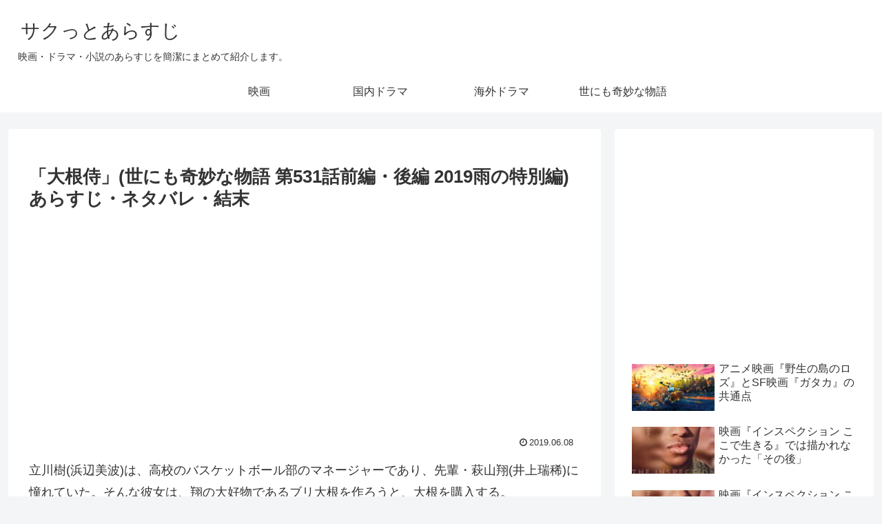

--- FILE ---
content_type: text/html; charset=utf-8
request_url: https://www.google.com/recaptcha/api2/aframe
body_size: 252
content:
<!DOCTYPE HTML><html><head><meta http-equiv="content-type" content="text/html; charset=UTF-8"></head><body><script nonce="xtmBhPqyU40HZUrEXBO4jQ">/** Anti-fraud and anti-abuse applications only. See google.com/recaptcha */ try{var clients={'sodar':'https://pagead2.googlesyndication.com/pagead/sodar?'};window.addEventListener("message",function(a){try{if(a.source===window.parent){var b=JSON.parse(a.data);var c=clients[b['id']];if(c){var d=document.createElement('img');d.src=c+b['params']+'&rc='+(localStorage.getItem("rc::a")?sessionStorage.getItem("rc::b"):"");window.document.body.appendChild(d);sessionStorage.setItem("rc::e",parseInt(sessionStorage.getItem("rc::e")||0)+1);localStorage.setItem("rc::h",'1769370161094');}}}catch(b){}});window.parent.postMessage("_grecaptcha_ready", "*");}catch(b){}</script></body></html>